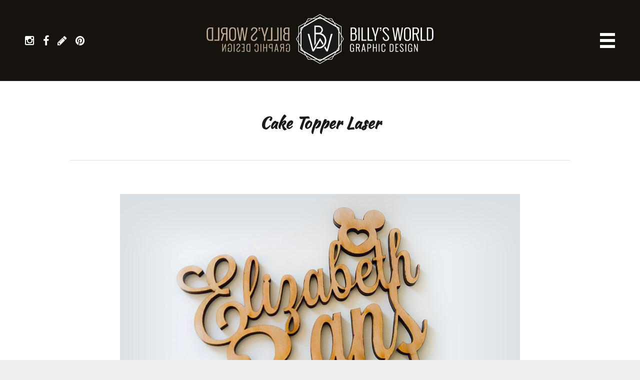

--- FILE ---
content_type: text/html; charset=UTF-8
request_url: http://www.billysworld.be/project/cake-topper-laser/
body_size: 4510
content:
<!DOCTYPE html>
<html lang="fr-FR">
<head>
	<meta charset="UTF-8">
	<meta name="viewport" content="width=device-width, initial-scale=1">
	<title>Cake Topper Laser | Billysworld</title>
	<link rel="profile" href="http://gmpg.org/xfn/11">
	<link rel="pingback" href="http://www.billysworld.be/xmlrpc.php">

	<link rel='dns-prefetch' href='//s0.wp.com' />
<link rel='dns-prefetch' href='//code.jquery.com' />
<link rel='dns-prefetch' href='//fonts.googleapis.com' />
<link rel='dns-prefetch' href='//s.w.org' />
<link rel="alternate" type="application/rss+xml" title="Billysworld &raquo; Flux" href="http://www.billysworld.be/feed/" />
<link rel="alternate" type="application/rss+xml" title="Billysworld &raquo; Flux des commentaires" href="http://www.billysworld.be/comments/feed/" />
		<script type="text/javascript">
			window._wpemojiSettings = {"baseUrl":"https:\/\/s.w.org\/images\/core\/emoji\/11.2.0\/72x72\/","ext":".png","svgUrl":"https:\/\/s.w.org\/images\/core\/emoji\/11.2.0\/svg\/","svgExt":".svg","source":{"concatemoji":"http:\/\/www.billysworld.be\/wp-includes\/js\/wp-emoji-release.min.js?ver=5.1.21"}};
			!function(e,a,t){var n,r,o,i=a.createElement("canvas"),p=i.getContext&&i.getContext("2d");function s(e,t){var a=String.fromCharCode;p.clearRect(0,0,i.width,i.height),p.fillText(a.apply(this,e),0,0);e=i.toDataURL();return p.clearRect(0,0,i.width,i.height),p.fillText(a.apply(this,t),0,0),e===i.toDataURL()}function c(e){var t=a.createElement("script");t.src=e,t.defer=t.type="text/javascript",a.getElementsByTagName("head")[0].appendChild(t)}for(o=Array("flag","emoji"),t.supports={everything:!0,everythingExceptFlag:!0},r=0;r<o.length;r++)t.supports[o[r]]=function(e){if(!p||!p.fillText)return!1;switch(p.textBaseline="top",p.font="600 32px Arial",e){case"flag":return s([55356,56826,55356,56819],[55356,56826,8203,55356,56819])?!1:!s([55356,57332,56128,56423,56128,56418,56128,56421,56128,56430,56128,56423,56128,56447],[55356,57332,8203,56128,56423,8203,56128,56418,8203,56128,56421,8203,56128,56430,8203,56128,56423,8203,56128,56447]);case"emoji":return!s([55358,56760,9792,65039],[55358,56760,8203,9792,65039])}return!1}(o[r]),t.supports.everything=t.supports.everything&&t.supports[o[r]],"flag"!==o[r]&&(t.supports.everythingExceptFlag=t.supports.everythingExceptFlag&&t.supports[o[r]]);t.supports.everythingExceptFlag=t.supports.everythingExceptFlag&&!t.supports.flag,t.DOMReady=!1,t.readyCallback=function(){t.DOMReady=!0},t.supports.everything||(n=function(){t.readyCallback()},a.addEventListener?(a.addEventListener("DOMContentLoaded",n,!1),e.addEventListener("load",n,!1)):(e.attachEvent("onload",n),a.attachEvent("onreadystatechange",function(){"complete"===a.readyState&&t.readyCallback()})),(n=t.source||{}).concatemoji?c(n.concatemoji):n.wpemoji&&n.twemoji&&(c(n.twemoji),c(n.wpemoji)))}(window,document,window._wpemojiSettings);
		</script>
		<style type="text/css">
img.wp-smiley,
img.emoji {
	display: inline !important;
	border: none !important;
	box-shadow: none !important;
	height: 1em !important;
	width: 1em !important;
	margin: 0 .07em !important;
	vertical-align: -0.1em !important;
	background: none !important;
	padding: 0 !important;
}
</style>
	<link rel='stylesheet' id='wp-block-library-css'  href='http://www.billysworld.be/wp-includes/css/dist/block-library/style.min.css?ver=5.1.21' type='text/css' media='all' />
<link rel='stylesheet' id='beckett-style-css'  href='http://www.billysworld.be/wp-content/themes/beckett/style.css?ver=5.1.21' type='text/css' media='all' />
<link rel='stylesheet' id='flexslider-css'  href='http://www.billysworld.be/wp-content/themes/beckett/css/flexslider.css?ver=5.1.21' type='text/css' media='all' />
<link rel='stylesheet' id='font-awesome-css'  href='http://www.billysworld.be/wp-content/themes/beckett/css/font-awesome.min.css?ver=4.0.3' type='text/css' media='all' />
<link rel='stylesheet' id='kaushan-font-css'  href='//fonts.googleapis.com/css?family=Kaushan+Script%3A400&#038;ver=5.1.21' type='text/css' media='all' />
<link rel='stylesheet' id='font-open-sans-css'  href='//fonts.googleapis.com/css?family=Open+Sans%3A300%2C400%2C700%2C300italic%2C400italic%2C700italic&#038;ver=5.1.21' type='text/css' media='all' />
<link rel='stylesheet' id='jetpack_css-css'  href='http://www.billysworld.be/wp-content/plugins/jetpack/css/jetpack.css?ver=3.7.5' type='text/css' media='all' />
<script type='text/javascript' src='http://www.billysworld.be/wp-includes/js/jquery/jquery.js?ver=1.12.4'></script>
<script type='text/javascript' src='http://www.billysworld.be/wp-includes/js/jquery/jquery-migrate.min.js?ver=1.4.1'></script>
<link rel='https://api.w.org/' href='http://www.billysworld.be/wp-json/' />
<link rel="EditURI" type="application/rsd+xml" title="RSD" href="http://www.billysworld.be/xmlrpc.php?rsd" />
<link rel="wlwmanifest" type="application/wlwmanifest+xml" href="http://www.billysworld.be/wp-includes/wlwmanifest.xml" /> 
<link rel='prev' title='Faire-part « Suzanne »' href='http://www.billysworld.be/project/faire-part-suzanne/' />
<link rel='next' title='55 Création intérieur' href='http://www.billysworld.be/project/55-creation-interieur/' />
<meta name="generator" content="WordPress 5.1.21" />
<link rel="canonical" href="http://www.billysworld.be/project/cake-topper-laser/" />
<link rel="alternate" type="application/json+oembed" href="http://www.billysworld.be/wp-json/oembed/1.0/embed?url=http%3A%2F%2Fwww.billysworld.be%2Fproject%2Fcake-topper-laser%2F" />
<link rel="alternate" type="text/xml+oembed" href="http://www.billysworld.be/wp-json/oembed/1.0/embed?url=http%3A%2F%2Fwww.billysworld.be%2Fproject%2Fcake-topper-laser%2F&#038;format=xml" />
<script type="text/javascript">
var _gaq = _gaq || [];
_gaq.push(['_setAccount', 'UA-24482495-1']);
_gaq.push(['_trackPageview']);
(function() {
var ga = document.createElement('script'); ga.type = 'text/javascript'; ga.async = true;
ga.src = ('https:' == document.location.protocol ? 'https://ssl' : 'http://www') + '.google-analytics.com/ga.js';
var s = document.getElementsByTagName('script')[0]; s.parentNode.insertBefore(ga, s);
})();
</script>
<style type='text/css'>img#wpstats{display:none}</style>					<link rel="shortcut icon" href="http://www.billysworld.be/wp-content/uploads/2015/09/logo-billy.png" />
				<meta name="generator" content="Beckett  1.0" />

		<!--[if IE 8]>
		<link rel="stylesheet" href="http://www.billysworld.be/wp-content/themes/beckett/css/ie8.css" type="text/css" media="screen" />
		<![endif]-->
		<!--[if IE]><script src="http://html5shiv.googlecode.com/svn/trunk/html5.js"></script><![endif]-->

		
		<style>

			
						.site-header.solid, .site-header, body.has-slideshow .site-header.solid { background: #16130f; }
			
						#main-nav ul a, .site-header #main-nav ul ul li a { color: #ceb271; }
			
						
						#menu-bg { background: #000000; }
			
						a, a:visited { color: #ceb271; }
			
						a:hover { color: #ce9000; }
			
			
		</style>

		
<!-- Jetpack Open Graph Tags -->
<meta property="og:type" content="article" />
<meta property="og:title" content="Cake Topper Laser" />
<meta property="og:url" content="http://www.billysworld.be/project/cake-topper-laser/" />
<meta property="og:description" content="Création d&rsquo;un cake topper (décoration de gâteau d&rsquo;anniversaire) personnalisé. Découpe au laser sur bois. Enregistrer" />
<meta property="article:published_time" content="2017-03-27T10:44:12+00:00" />
<meta property="article:modified_time" content="2017-03-27T10:46:17+00:00" />
<meta property="og:site_name" content="Billysworld" />
<meta property="og:image" content="http://www.billysworld.be/wp-content/uploads/2017/03/caketopper.jpg" />
<meta property="og:image:width" content="800" />
<meta property="og:image:height" content="530" />
<meta property="og:locale" content="fr_FR" />
<meta name="twitter:image" content="http://www.billysworld.be/wp-content/uploads/2017/03/caketopper.jpg?w=640" />
<meta name="twitter:card" content="summary_large_image" />

</head>

<body class="project-template-default single single-project postid-375 chrome has-slideshow">

	
<div id="container">
	<div class="site-header">	

							
				<div class="inside clearfix has-text">
					
										<div class="header-text">
						<a href="https://www.instagram.com/billyslittleworld/" target="_blank"><span class="fa fa-instagram"></span></a>
<a href="https://www.facebook.com/billysworlddesign" target="_blank"><span class="fa fa-facebook"></span></a>
<a href="http://billyslittleworld.blogspot.be/" target="_blank"><span class="fa fa-pencil"></span></a>
<a href="https://www.pinterest.com/billysworld/" target="_blank"><span class="fa fa-pinterest"></span></a>					</div>
										
															<div id="logo">

					
						<h3 class="logo"><a href="http://www.billysworld.be"><img src="http://www.billysworld.be/wp-content/uploads/2015/06/logo-billy.png" alt="Billysworld" /></a></h3>

										</div>					
					
					<div id="main-nav" class="">

						<nav id="main-menu" class="menu-menu-1-container"><ul id="menu-menu-1" class="menu"><li id="menu-item-51" class="menu-item menu-item-type-post_type menu-item-object-page menu-item-home menu-item-51"><a href="http://www.billysworld.be/">Accueil</a></li>
<li id="menu-item-46" class="menu-item menu-item-type-post_type menu-item-object-page menu-item-46"><a href="http://www.billysworld.be/a-propos/">A propos</a></li>
<li id="menu-item-127" class="menu-item menu-item-type-post_type menu-item-object-page menu-item-127"><a href="http://www.billysworld.be/graphisme-et-communication/">Graphisme et communication</a></li>
<li id="menu-item-126" class="menu-item menu-item-type-post_type menu-item-object-page menu-item-126"><a href="http://www.billysworld.be/faire-part/">Faire-part</a></li>
<li id="menu-item-150" class="menu-item menu-item-type-post_type menu-item-object-page menu-item-150"><a href="http://www.billysworld.be/lasercut/">Lasercut / Gravure laser</a></li>
<li id="menu-item-48" class="menu-item menu-item-type-post_type menu-item-object-page menu-item-48"><a href="http://www.billysworld.be/portfolio/">Portfolio</a></li>
<li id="menu-item-412" class="menu-item menu-item-type-post_type menu-item-object-page menu-item-412"><a href="http://www.billysworld.be/so-billy/">So Billy</a></li>
<li id="menu-item-272" class="menu-item menu-item-type-post_type menu-item-object-page menu-item-272"><a href="http://www.billysworld.be/contact/">Contact</a></li>
</ul></nav>
					</div>
					<div id="menu-bg"></div>
					<div class="menu-toggle the-menu-toggle" id="menu-toggle"><span></span></div>
				</div>			
			
	</div>
	<div class="middle clear">
		
	
	<div id="primary" class="">
		<header class="main entry-header">
			<div class="inside">			
			<h1 class="entry-title">Cake Topper Laser</h1>
				
			</div>
		</header><!-- .entry-header -->
		
		<main id="main" class="site-main" role="main">
			<div class="main-inside clear">
			<div class="content-area">

		
			
<article id="post-375" class="post-375 project type-project status-publish has-post-thumbnail hentry skill-graphisme skill-lasercut">
		
	
	<div class="entry-content">
		<p><img class="aligncenter size-full wp-image-376" src="http://www.billysworld.be/wp-content/uploads/2017/03/caketopper.jpg" alt="caketopper" width="800" height="530" srcset="http://www.billysworld.be/wp-content/uploads/2017/03/caketopper.jpg 800w, http://www.billysworld.be/wp-content/uploads/2017/03/caketopper-300x199.jpg 300w" sizes="(max-width: 800px) 100vw, 800px" /></p>
<p>Création d&rsquo;un cake topper (décoration de gâteau d&rsquo;anniversaire) personnalisé.</p>
<p>Découpe au laser sur bois.</p>
<p><span style="border-radius: 2px; text-indent: 20px; width: auto; padding: 0px 4px 0px 0px; text-align: center; font: bold 11px/20px 'Helvetica Neue',Helvetica,sans-serif; color: #ffffff; background: #bd081c  no-repeat scroll 3px 50% / 14px 14px; position: absolute; opacity: 1; z-index: 8675309; display: none; cursor: pointer; top: 36px; left: 310px;">Enregistrer</span></p>
			</div><!-- .entry-content -->	
	
</article><!-- #post-## -->

					<nav class="navigation post-navigation" role="navigation">
			<h1 class="screen-reader-text">Post navigation</h1>
			<div class="nav-links">				
				<div class="nav-next"><a href="http://www.billysworld.be/project/55-creation-interieur/" rel="next"><span class="meta-nav">&larr;</span></a></div> 
					<div class="nav-portfolio ">
						<a href="http://www.billysworld.be/portfolio/"></a>
					</div>
					<div class="nav-previous"><a href="http://www.billysworld.be/project/faire-part-suzanne/" rel="prev"><span class="meta-nav">&rarr;</span></a></div>			</div><!-- .nav-links -->
		</nav><!-- .navigation -->
		
			
				</div>
		</div>
		</main><!-- #main -->
	</div><!-- #primary -->

</div> <!-- end middle -->
	<div id="footer">
	<div class="inside clear">
				
		<div class="secondary">
			
									<div class="left"><p>&copy; 2026 <a href="http://www.billysworld.be">Billysworld</a> All Rights Reserved.</p></div>
					</div><!-- end footer secondary-->
		</div><!-- end footer inside-->
	</div>

		<div style="display:none">
	</div>
<script type='text/javascript' src='http://s0.wp.com/wp-content/js/devicepx-jetpack.js?ver=202604'></script>
<script type='text/javascript' src='//code.jquery.com/ui/1.10.4/jquery-ui.min.js?ver=1.10.4'></script>
<script type='text/javascript' src='http://www.billysworld.be/wp-content/themes/beckett/js/jquery.actual.js?ver=1.0.16'></script>
<script type='text/javascript' src='http://www.billysworld.be/wp-content/themes/beckett/js/jquery.flexslider-min.js?ver=2.2.2'></script>
<script type='text/javascript' src='http://www.billysworld.be/wp-content/themes/beckett/js/jquery.scrollTo.min.js?ver=1.4.6'></script>
<script type='text/javascript' src='http://www.billysworld.be/wp-content/themes/beckett/js/jquery.isotope.js?ver=1.3.110525'></script>
<script type='text/javascript' src='http://www.billysworld.be/wp-content/themes/beckett/js/jquery.fitvids.js?ver=1.0'></script>
<script type='text/javascript' src='http://www.billysworld.be/wp-content/themes/beckett/js/theme_trust.js?ver=1.0'></script>
<script type='text/javascript' src='http://www.billysworld.be/wp-includes/js/wp-embed.min.js?ver=5.1.21'></script>
<script type='text/javascript' src='http://stats.wp.com/e-202604.js' async defer></script>
<script type='text/javascript'>
	_stq = window._stq || [];
	_stq.push([ 'view', {v:'ext',j:'1:3.7.5',blog:'102092780',post:'375',tz:'1',srv:'www.billysworld.be'} ]);
	_stq.push([ 'clickTrackerInit', '102092780', '375' ]);
</script>
</div>

</body>
</html>

--- FILE ---
content_type: text/css
request_url: http://www.billysworld.be/wp-content/themes/beckett/style.css?ver=5.1.21
body_size: 12294
content:
/*
Theme Name: Beckett
Theme URI: http://themetrust.com/demos/beckett
Author: ThemeTrust.com
Author URI: http://themetrust.com
Description: Beckett is a remarkably elegant portfolio theme.
Version: 1.0.8
License: GNU General Public License v2 or later
License URI: http://www.gnu.org/licenses/gpl-2.0.html
Text Domain: beckett
Domain Path: /languages/
Tags:

This theme, like WordPress, is licensed under the GPL.
Use it to make something cool, have fun, and share what you've learned with others.

 Beckett is based on Underscores http://underscores.me/, (C) 2012-2014 Automattic, Inc.
*/

/*--------------------------------------------------------------
>>> TABLE OF CONTENTS:
----------------------------------------------------------------
1.0 - Reset
2.0 - Typography
	2.2	- Typography Proper
3.0 - Elements
4.0 - Forms
	4.1	- Comments
5.0 - Navigation
	5.1 - Links
	5.2 - Menus
	5.3 - Flexslider
6.0 - Accessibility
7.0 - Alignments
8.0 - Clearings
9.0 - Widgets
10.0 - Content
	10.1 - Posts and pages
	10.2 - Asides
	10.3 - Comments
11.0 - Infinite scroll
12.0 - Media
	12.1 - Captions
	12.2 - Galleries
13.0 - Responsive
--------------------------------------------------------------*/

/*--------------------------------------------------------------
1.0 - Reset
--------------------------------------------------------------*/
html, body, div, span, applet, object, iframe,
h1, h2, h3, h4, h5, h6, p, blockquote, pre,
a, abbr, acronym, address, big, cite, code,
del, dfn, em, font, ins, kbd, q, s, samp,
small, strike, strong, sub, sup, tt, var,
dl, dt, dd, ol, ul, li,
fieldset, form, label, legend,
table, caption, tbody, tfoot, thead, tr, th, td {
	border: 0;
	font-family: inherit;
	font-size: 100%;
	font-style: inherit;
	font-weight: inherit;
	margin: 0;
	outline: 0;
	padding: 0;
	vertical-align: baseline;
}

body {
	-webkit-font-smoothing: subpixel-antialiased;
}


html {
	font-size: 62.5%; /* Corrects text resizing oddly in IE6/7 when body font-size is set using em units http://clagnut.com/blog/348/#c790 */
	overflow-y: scroll; /* Keeps page centered in all browsers regardless of content height */
	overflow-x: hidden;
	-webkit-text-size-adjust: 100%; /* Prevents iOS text size adjust after orientation change, without disabling user zoom */
	-ms-text-size-adjust:     100%; /* www.456bereastreet.com/archive/201012/controlling_text_size_in_safari_for_ios_without_disabling_user_zoom/ */
}
*,
*:before,
*:after { /* apply a natural box layout model to all elements; see http://www.paulirish.com/2012/box-sizing-border-box-ftw/ */
	-webkit-box-sizing: border-box; /* Not needed for modern webkit but still used by Blackberry Browser 7.0; see http://caniuse.com/#search=box-sizing */
	-moz-box-sizing:    border-box; /* Still needed for Firefox 28; see http://caniuse.com/#search=box-sizing */
	box-sizing:         border-box;
}

body,
input,
select,
textarea {
	background: #fff;
	color: #191919;
	font-family: 'Open Sans', sans-serif;
	font-size: 18px;
	font-size: 1.8rem;
	line-height: 32px;
	line-height: 3.2rem;	
}

article,
aside,
details,
figcaption,
figure,
footer,
header,
main,
nav,
section {
	display: block;
}
ol, ul {
	list-style: none;
}
table { /* tables still need 'cellspacing="0"' in the markup */
	border-collapse: separate;
	border-spacing: 0;
}
caption, th, td {
	font-weight: normal;
	text-align: left;
}
blockquote:before, blockquote:after,
q:before, q:after {
	content: "";
}
blockquote, q {
	quotes: "" "";
}
a:focus {
	outline: 0;
}
a:hover,
a:active {
	outline: 0;
}
a img {
	border: 0;
}
/* Isotope ----------- */
.isotope,
.isotope .isotope-item {
  /* change duration value to whatever you like */
  -webkit-transition-duration: 0.8s;
     -moz-transition-duration: 0.8s;
      -ms-transition-duration: 0.8s;
       -o-transition-duration: 0.8s;
          transition-duration: 0.8s;
}
.isotope {
  -webkit-transition-property: height, width;
     -moz-transition-property: height, width;
      -ms-transition-property: height, width;
       -o-transition-property: height, width;
          transition-property: height, width;
}
.isotope .isotope-item {
  -webkit-transition-property: -webkit-transform, opacity;
     -moz-transition-property:    -moz-transform, opacity;
      -ms-transition-property:     -ms-transform, opacity;
       -o-transition-property:         top, left, opacity;
          transition-property:         transform, opacity;
}
/**** disabling Isotope CSS3 transitions ****/
.isotope.no-transition,
.isotope.no-transition .isotope-item,
.isotope .isotope-item.no-transition {
  -webkit-transition-duration: 0s;
     -moz-transition-duration: 0s;
      -ms-transition-duration: 0s;
       -o-transition-duration: 0s;
          transition-duration: 0s;
}
.isotope-item {
	z-index: 0;
}
.isotope-hidden.isotope-item {
	pointer-events: none;
	z-index: 1;
}
.clear {
	clear: both;
}

/*--------------------------------------------------------------
2.0 Typography
--------------------------------------------------------------*/

/*--------------------------------------------------------------
2.2 Typography Proper
--------------------------------------------------------------*/
html {
	font-size: 62.5%; /* To use an easier rem font size */	
}
body,
input,
select,
textarea {	
	color: #191919;
	font-family: 'Open Sans', sans-serif;
	font-size: 18px;
	font-size: 1.8rem;
	line-height: 32px;
	line-height: 3.2rem
}
h1, h2, h3, h4, h5, h6 {
	margin-top: 0;
	font-weight: 900 !important;
	margin-bottom: 1em;
	color: #191919;
	line-height: 1.5em;
	font-family: 'Kaushan Script', serif;
}
h1 {
	font-size: 48px;
	font-size: 4.8rem;
}
h2 {
	font-size: 42px;
	font-size: 4.2rem;
}
h2.entry-title, h2.entry-title a {
	margin-top: 0 !important;
	text-align: center;
	font-weight: 700;
	text-decoration: none;
	color: #191919;
}

h2.entry-title a:hover {
	color: #a1a1a1;
}

h3 {
	font-size: 28px;
	font-size: 2.8rem;
}
h4 {
	font-size: 24px;
	font-size: 2.4rem;
}
p {
	margin: 0;
	font-family: 'Open Sans', sans-serif;
	font-weight: normal;
	padding-bottom: 40px;
	line-height: 1.9em;
}
ul,ol {
	font-family: 'Open Sans', sans-serif;
	font-weight: 100;
}
ul {
	list-style: circle;
}

b, strong {
	font-weight: bold;
}
dfn, cite, em, i {
	font-style: italic;
}
blockquote {
	margin: 0 1.5em;
}
address {
	margin: 0 0 1.5em;
}
pre {
	background: #eee;
	font-family: "Courier 10 Pitch", Courier, monospace;
	font-size: 15px;
	font-size: 1.5rem;
	line-height: 1.6;
	margin-bottom: 1.6em;
	max-width: 100%;
	overflow: auto;
	padding: 1.6em;
}
code, kbd, tt, var {
	font: 13px Monaco, Consolas, "Andale Mono", "DejaVu Sans Mono", monospace;
}
abbr, acronym {
	border-bottom: 1px dotted #666;
	cursor: help;
}
mark, ins {
	background: #fff9c0;
	text-decoration: none;
}
sup,
sub {
	font-size: 75%;
	height: 0;
	line-height: 0;
	position: relative;
	vertical-align: baseline;
}
sup {
	bottom: 1ex;
}
sub {
	top: .5ex;
}
small {
	font-size: 14px;
	font-size: 1.4rem;
}
big {
	font-size: 125%;
}

/*--------------------------------------------------------------
3.0 Elements
--------------------------------------------------------------*/
body {
	background: #eeeeee;	
}

hr {
	background-color: #ccc;
	border: 0;
	height: 1px;
	margin-bottom: 1.5em;
}
.content-area ul {	
	display: block;	
	margin: 0 0 40px 20px;
	list-style: disc;	
}

.content-area ol {	
	display: block;	
	margin: 0 0 0 25px;	
}

ol {
	list-style: decimal;
}
ol.children {
	padding-left: 5%;
	border-left: 3px solid #ececec;
}
li > ul,
li > ol {
	margin-bottom: 0;
	margin-left: 1.5em;
}
dt {
	font-weight: bold;
}
dd {
	margin: 0 1.5em 1.5em;
}
img {
	height: auto; /* Make sure images are scaled correctly. */
	max-width: 100%; /* Adhere to container width. */
}
figure {
	margin: 0;
}
table {
	margin: 0 0 1.5em;
	width: 100%;
}
th {
	font-weight: bold;
}
blockquote {
	margin-left: 7%;
	border-left: 3px solid #919191;
	margin-bottom: 40px;
	
	font-style: italic;
}
blockquote p {
	padding-left: 20px;
	padding-bottom: 0 !important;
	font-family: 'Open Sans', sans-serif !important;
	font-size: 1.2em;
}
/*--------------------------------------------------------------
4.0 Forms
--------------------------------------------------------------*/

input,
select,
textarea {
	font-size: 100%; /* Corrects font size not being inherited in all browsers */
	margin: 0; /* Addresses margins set differently in IE6/7, F3/4, S5, Chrome */
	vertical-align: baseline; /* Improves appearance and consistency in all browsers */
	outline: 0 !important;
}

a.button,
button,
input[type="button"],
input[type="reset"],
input[type="submit"] {
	border: 1px solid #ccc;
	border-color: #ccc #ccc #bbb #ccc;
	border-radius: 3px;
	background: none;	
	color: #191919 !important;
	cursor: pointer; /* Improves usability and consistency of cursor style between image-type 'input' and others */
	-webkit-appearance: button; /* Corrects inability to style clickable 'input' types in iOS */
	font-size: 12px;
	font-size: 1.2rem;
	line-height: 1;
	padding: .6em 1em .4em;	
}
button:hover,
input[type="button"]:hover,
input[type="reset"]:hover,
input[type="submit"]:hover {
	border-color: #ccc #bbb #aaa #bbb;
	box-shadow: inset 0 1px 0 rgba(255, 255, 255, 0.8), inset 0 15px 17px rgba(255, 255, 255, 0.8), inset 0 -5px 12px rgba(0, 0, 0, 0.02);
}
button:focus,
input[type="button"]:focus,
input[type="reset"]:focus,
input[type="submit"]:focus,
button:active,
input[type="button"]:active,
input[type="reset"]:active,
input[type="submit"]:active {
	border-color: #aaa #bbb #bbb #bbb;
	box-shadow: inset 0 -1px 0 rgba(255, 255, 255, 0.5), inset 0 2px 5px rgba(0, 0, 0, 0.15);
}
input[type="checkbox"],
input[type="radio"] {
	padding: 0; /* Addresses excess padding in IE8/9 */
}
input[type="search"] {
	-webkit-appearance: textfield; /* Addresses appearance set to searchfield in S5, Chrome */
	-webkit-box-sizing: content-box; /* Addresses box sizing set to border-box in S5, Chrome (include -moz to future-proof) */
	-moz-box-sizing:    content-box;
	box-sizing:         content-box;
	outline: 0 !important;	
}
input[type="search"]::-webkit-search-decoration { /* Corrects inner padding displayed oddly in S5, Chrome on OSX */
	-webkit-appearance: none;
}
button::-moz-focus-inner,
input::-moz-focus-inner { /* Corrects inner padding and border displayed oddly in FF3/4 www.sitepen.com/blog/2008/05/14/the-devils-in-the-details-fixing-dojos-toolbar-buttons/ */
	border: 0;
	padding: 0;
}
input[type="text"],
input[type="email"],
input[type="url"],
input[type="password"],
input[type="search"],
textarea {
	color: #666;
	border: 1px solid #ccc;
	border-radius: 3px;
}
input[type="text"]:focus,
input[type="email"]:focus,
input[type="url"]:focus,
input[type="password"]:focus,
input[type="search"]:focus,
textarea:focus {
	color: #111;
}
textarea {
	overflow: auto; /* Removes default vertical scrollbar in IE6/7/8/9 */
	padding-left: 3px;
	vertical-align: top; /* Improves readability and alignment in all browsers */
	width: 98%;
}
input[type="email"], input[type="text"], input[type="url"], input[type="password"], textarea {
	background-color: #bdbdbd;
	padding: 15px;
	font-family: "Open Sans", sans-serif;
	color: #6a6a6a;
	border: 1px solid rgba(0,0,0,.05);
	background: #f7f7f7;
	font-size: .9em;
	-webkit-appearance: none;
}

/*--------------------------------------------------------------
4.1  Comments
--------------------------------------------------------------*/
.comments-wrap {
	padding: 0 0;
}

#comments {
	margin-top: 80px;
	padding: 0;
	max-width: 800px;	
	margin: 0 auto;
}
#comments ul, #comments p, #comments h4 {
	padding-left: 0;
	padding-right: 0;
}
#comments ul {
	padding-right: 0;
}
#comments article {
	margin: 20px 0;
}

#comments ul {
	list-style: none;
	padding-bottom: 0 !important;
	margin-bottom: 40px !important;
}
#comments ul.children {
	border-left: 1px solid #ececec;
}
#comments ol {
	list-style: none;
	padding: 0;
}
#comments h3{
}
#comments p {
	padding-left: 0;
	padding-right: 0;
	margin-left: 100px;
	font-size: 16px;
	font-size: 1.6rem;
}
#comments article {
	position: relative;
}
#comments .reply a {
	padding: 0;
	margin-left: 100px;
	font-size: 14px;
	font-size: 1.4rem;
}
.comment-meta {
	height: 70px;
}
#trackbacks {
}
.comment-meta .avatar {
	width: 70px !important;
	height: 70px;
	padding: 0 !important;
	position: absolute;
	left: -8px;
	top: 0;	
	-webkit-border-radius: 35px;
	   -moz-border-radius: 35px;
	   		border-radius: 35px;
}
b.fn {
	margin-left: 100px;
	font-weight: 200;
}

b.fn a {
	color: #000;
}

b.fn a:hover {
	color: #cccccc;
}

.comment .edit-link {
	display: none !important;
}
.comment.depth-2 {
	padding-left: 5%;
}
.comment.depth-3 {
	padding-left: 10%;
}
div.comment-metadata {
	text-align: left !important;
	padding-bottom: 20px;
	margin-left: 100px;
	color: #a5a5a5 !important;
}

div.comment-metadata a{
	color: #ccc;
}

/* Comment Form */
#respond label {
	display: block;
}
#respond .form-allowed-tags {
	display: none;
}
#respond {
	padding: 0;	
}
#respond h3 {
	padding: 0;
}
#respond p {
	margin: 0;
}
#respond p.comment-form-comment, #respond p.form-submit {
	padding-top: 40px;
}

/*--------------------------------------------------------------
5.0 Navigation
--------------------------------------------------------------*/
#container { opacity: 0; }

.site-header {
	background: transparent;
	position: fixed;
	top: 0;	
	position:fixed;
	top:0;
	left: 0;
	width: 100%;
	height: auto;
	z-index: 300;
	-webkit-transition:.3s;
	transition:.3s;		
}

.safari .site-header {	
	transition-delay: .3s;
}

.site-header.solid, .site-header, body.has-slideshow .site-header.solid {
	background-color: #c6ae88;
}

.home.has-slideshow .site-header {
	background-color: transparent;
}

.admin-bar .site-header {
	top: 32px;
}

.site-header .has-text {
	text-align: center;
}

.site-header .inside{	
	padding: 15px 0px;
	position: relative;
	margin: 0 50px;		
	-webkit-transition:.3s;
	transition:.3s;	
}

.home.has-slideshow .site-header .inside{	
	padding: 45px 0 35px;
	border-bottom: 1px solid rgba(255,255,255,.5);
}

.home .site-header.thinner .inside{	
	padding: 15px 0;
	border-bottom: 1px solid rgba(255,255,255,0);
}

.header-text {
	position: absolute;
	left: 0;
	top: 50%;
	margin-top: -15px;
	color: #fff;	
}

.header-text a {
	color: #fff;
}

.header-text a:visited {
	color: #fff;
}

.home.has-slideshow .header-text {	
	margin-top: -10px;	
}

.site-header.thinner .header-text {
	margin-top: -15px;
}

.site-header #logo {
	display: inline-block;
	float: left;	
}

.site-header .has-text #logo {
	display: inline-block;
	float: none;
	padding-top: 5px;	
}

logo img {
	max-height: 60px;
}

#logo h1, #logo h3 {
	margin: 0 !important;
	line-height: 1em !important;
	padding: 0 !important;
	font-size: 1.5em;
	font-weight: bold;
	color: #fff;		
}

#logo h1 a, #logo h3 a  {
	color: #fff;
}

.site-header a {
	color: #fff;
	text-decoration: none;
}

.site-header a:hover {
	color: rgba(255,255,255,.5)
}

.site-header .fa {
	margin-right: 12px;
	font-size: 1.2em;
}


/*--------------------------------------------------------------
5.1 Links
--------------------------------------------------------------*/
a{
	color: #5cbad5;
	text-decoration: none;	
	transition-property: all;
	-webkit-transition: 0.5s ease;
	   -moz-transition: 0.5s ease;
	     -o-transition: 0.5s ease;
		    transition: 0.5s ease;	
}
a:hover {
	color: #67d1ef;	
}
a:active, a:visited {
	color: #5cbad5;	
}

.button, a.button, a.button:active, a.button:visited, #footer a.button, #searchsubmit, input[type="submit"] {	
	display: inline-block;
	color: #494949;
	text-decoration: none;
	position: relative;
	cursor: pointer;
	padding: 15px 20px;
	border: 2px solid #494949;
	-webkit-border-radius: 4px;
	-moz-border-radius: 4px;
	border-radius: 4px;
	margin: 0 3px 0 0;
	line-height: normal !important;
	-webkit-appearance: none;
	font-size: .9em;
	font-weight: normal !important;	
	text-align: center;
	transition-property: all;
	-webkit-transition: 0.5s ease;
	   -moz-transition: 0.5s ease;
	     -o-transition: 0.5s ease;
		 	transition: 0.5s ease;
}
a.button:hover, a.post-edit-link:hover, #searchsubmit:hover, input[type="submit"]:hover {
	opacity: .5;
}
.button.white:hover, a.button.white:hover, #footer a.button.white:hover {
	color: #fff !important;
	border-color: #fff !important;
}

.button.white {
	background: transparent;
	border: 3px solid #bdbdbd;
	color: #bdbdbd;
	font-weight: 200;
}
/*--------------------------------------------------------------
5.2 Menus
--------------------------------------------------------------*/

#menu-bg {
	position: fixed;
  	background: #b3a080;
  	pointer-events: none;
  	transition: .3s;
	height: 300%;  	
  	transition: .4s;
	opacity: 0;
	width: 300%;  	
	left: 0; top:0;
	
}
#menu-bg.active {  	
  	
	opacity: .99;
}

/* Menu Toggle Icon */
#menu-toggle {
	position: absolute;
	right: 0;
	display:  inline-block;
	width: 30px;
	height: 30px;
	cursor: pointer;	
	z-index: 900;
	top: 50%;
	margin-top: -10px;
}

.site-header #menu-toggle {
	margin-top: -15px;
}

.home.has-slideshow .site-header #menu-toggle {
	margin-top: -10px;
}

.home .site-header.thinner #menu-toggle {
	margin-top: -15px;
}

#menu-toggle span {
	-webkit-transition-duration: 0s;
	-webkit-transition-delay: .2s;
	margin: 0 auto;
	position: relative;
	top: 12px;
}

#menu-toggle span:before, #menu-toggle span:after {
	position: absolute;
	content: '';
}
#menu-toggle span, #menu-toggle span:before, #menu-toggle span:after {
	width: 30px;
	height: 6px;
	background-color: #fff;
	display: block;
}
#menu-toggle span:before {
	margin-top: -12px;
}
#menu-toggle span:after {
	margin-top: 12px;
}

#menu-toggle.active span {
	background-color: rgba(255,255,255,0);
	-webkit-transition-delay: .2s;
}
#menu-toggle span:before {
	-webkit-transition-property: margin, -webkit-transform;
	-webkit-transition-duration: .2s;
	-webkit-transition-delay: .2s, 0;
}
#menu-toggle.active span:before {
	margin-top: 0;
	-webkit-transform: rotate(45deg);
	-webkit-transition-delay: 0, .2s;
}
#menu-toggle span:after {
	-webkit-transition-property: margin, -webkit-transform;
	-webkit-transition-duration: .2s;
	-webkit-transition-delay: .2s, 0;
}
#menu-toggle.active span:after {
	margin-top: 0;
	-webkit-transform: rotate(-45deg);
	-webkit-transition-delay: 0, .2s;
}

/* Menu */
#main-nav {
	display: table;
	width: 100%;
	height: 100%;	
	position: fixed;
	z-index: 900;
	left: 0; top: 0;
	pointer-events: none;	
}

#main-menu {
  	font-weight: bold;
  	font-size: 1.5em;
  	letter-spacing: 10px;
  	color: white;
  	width: 100%;
	height: 100%;
  	text-align: center;    	
  	pointer-events: none;
	z-index: 800;	
	display: table-cell;
	vertical-align: middle;	
	pointer-events: none;
}

#main-nav #main-menu ul{
	margin-top: -20px;
	opacity: 0;
	transition: .4s;
}

#main-nav.active {	
	display: table;
	pointer-events: auto;
}

#main-nav.active #main-menu {
	margin-top: 0;	
	opacity: 1;
	z-index: 900;
	pointer-events: auto;	
}

#main-nav.active #main-menu ul{
	margin-top: 0;	
	opacity: 1;
	z-index: 900;
	pointer-events: auto;
	-webkit-transition-delay: .3s;
	transition-delay: .3s;
}

#main-menu li {
	list-style: none;
	margin-bottom: 65px;	
}

#main-menu li a {
	font-family: 'Open Sans', Helvetica, Arial, sans-serif;
	text-transform: uppercase;
  	color: rgba(255,255,255,.75);
	padding-bottom: 10px;
	border-bottom: 3px solid transparent;
	font-weight: normal;
}

#main-menu li a:hover {	
  	color: rgba(255,255,255,1);
	border-bottom: 3px solid #fff;
}


.rotate {
	-webkit-transform: rotate(90deg);
	   -moz-transform: rotate(90deg);
	   		transform: rotate(90deg);
}

.site-main .comment-navigation,
.site-main .paging-navigation,
.site-main .post-navigation {
	margin: 0 auto 1.5em;
	overflow: hidden;	
}

.site-main .post-navigation {
	padding: 0 0;
	width: 100%;	
}

.site-main .post-navigation .nav-links{
	border-top: 1px solid #ededed;
	margin: 10px auto 50px;
	padding: 30px 0;
	position: relative;
	
}

.site-main .post-navigation .nav-links a {
	font-size: 1.2em;
	color: #000;
}

.site-main .post-navigation .nav-links a:hover {
	font-size: 1.2em;
	opacity: .5;
}

.comment-navigation .nav-previous,
.paging-navigation .nav-previous,
.post-navigation .nav-previous {
	float: right;
	text-align: right;
	width: 50%;	
}
.comment-navigation .nav-next,
.paging-navigation .nav-next,
.post-navigation .nav-next {
	float: left;
	text-align: left;
	width: 50%;	
}

.post-navigation .nav-portfolio {
	position: absolute;	
	text-align: center;	
	margin: 0 auto;
	display: inline-block;
	left: 0; right: 0;
	width: 40px;
	display: none;	
}

.single-project .site-main .post-navigation .nav-links {
	max-width: 200px;
	border-top: none;
}

.single-project .post-navigation .nav-portfolio {
	display: inline-block;
}

.post-navigation .nav-portfolio a {
	font-size: 15px;
	line-height: 32px;
	text-align: center;	
}

.post-navigation .nav-portfolio a::before {
	content: "\f00a";
	font-family: FontAwesome;		
}

.menu-main-menu-container {
	padding-bottom: 40px;
}

.pagination .inside {
	max-width: 1000px;	
	border-top: 1px solid #ededed;
	padding: 30px 0;
	text-align: center;
	margin: 0 auto;
}

.pagination a, .pagination span {
	display: inline-block;
	margin: 0 7px;
	border: 2px solid #cccccc;	
	border-radius: 3px;
	background: none;	
	color: #cccccc !important;
	padding: 0px 10px;
}

.pagination .current, .pagination a:hover {
	border-color: #000;	
	color: #191919 !important;	
}

.edit-link {
	margin-bottom: 50px !important;
	display: block !important;
}

/*--------------------------------------------------------------
5.3 Flexslider
--------------------------------------------------------------*/

.flex-control-nav { bottom: 10px !important; }
.flex-control-nav li {width: 25px !important; height: 25px !important; margin: 0 3px 0 3px !important; display: inline-block !important; z-index: 100;}
.flexslider ul{	list-style: none !important;margin-left: 0 !important;}
body .flexslider .flex-direction-nav { margin-bottom: 30px !important; }
.flexslider { box-shadow: none !important; }

.flexslider {  min-height: 100px; border: 0 !important; margin: 0 0 0 0!important; padding: 0 0 1px 0 !important; background: transparent !important; border: none; position: relative; -webkit-border-radius: 0 !important; -moz-border-radius: 0 !important; -o-border-radius: 0!important; border-radius: 0!important; box-shadow: none !important; -webkit-box-shadow: none!important; -moz-box-shadow: none!important; -o-box-shadow: none!important; zoom: 1;}
.flexslider .slides li{	margin-bottom: 0 !important; }
.flexslider .slides li p{ margin: 0 !important; }
.flexslider .slides > li {position: relative;}
/* Suggested container for "Slide" animation setups. Can replace this with your own, if you wish */
.flex-container {zoom: 1; position: relative;}
.flexslider .slides img { height: auto; max-width: 100%; width: auto !important; margin: 0 auto;}
.flex-direction-nav, .flex-control-nav, .flex-caption { margin-bottom:0 !important;}
.flexslider .slides > li:first-child {display: block; -webkit-backface-visibility: visible;}

/* Direction Nav */

.flex-direction-nav {
	position: absolute;
	width: 100%;
	margin: 0 0 15px !important;
	right: 0;
	bottom: 50%;
	display: block;
}

.flex-direction-nav li a { z-index: 100; width: 31px!important; height: 35px; display: block; background: none !important;  cursor: pointer; text-indent: 0 !important; border-radius: 5px; margin-top: 0;}
.flexslider.normal .flex-direction-nav li a { background-color: rgba(0,0,0,.1) !important; padding: 3px 7px; height: 40px;}
#slideshow .flexslider .flex-direction-nav li a.flex-prev { padding: 0 3px 3px 5px; }
#slideshow .flexslider .flex-direction-nav li a.flex-next { padding: 0 20px 3px 9px; }
.flexslider.normal .flex-direction-nav li a.flex-next { padding: 3px 20px 3px 9px; }
.flex-direction-nav li a.flex-next:hover, .flex-prev:hover {opacity: 0.8;}
.flex-direction-nav li a.flex-prev::before {
	content: "\f104";
	font-family: FontAwesome;
	margin-top: -3px;		
}
.flex-direction-nav li a.flex-next::before {
	content: "\f105";
	font-family: FontAwesome;	
}

.flexslider:hover .flex-prev { opacity: .7; left: 30px !important; }
.flexslider:hover .flex-next { opacity: .7; right: 30px !important; }

.tt_sc .flex-direction-nav li a { text-indent: 0 !important; border-radius: 5px !important; }
.tt_sc .flexslider .flex-prev { padding-top: -10px; }
.tt_sc .flex-control-nav li { width: 15px !important; height: 15px !important; }
.tt_sc .flex-control-nav li a:hover {border: 2px solid rgba(0,0,0,0.2) !important;}

/*--------------------------------------------------------------
6.0 Accessibility
--------------------------------------------------------------*/
/* Text meant only for screen readers */
.screen-reader-text {
	clip: rect(1px, 1px, 1px, 1px);
	position: absolute !important;
	height: 1px;
	width: 1px;
	overflow: hidden;
}

.screen-reader-text:hover,
.screen-reader-text:active,
.screen-reader-text:focus {
	background-color: #f1f1f1;
	border-radius: 3px;
	box-shadow: 0 0 2px 2px rgba(0, 0, 0, 0.6);
	clip: auto !important;
	color: #21759b;
	display: block;
	font-size: 14px;
	font-weight: bold;
	height: auto;
	left: 5px;
	line-height: normal;
	padding: 15px 23px 14px;
	text-decoration: none;
	top: 5px;
	width: auto;
	z-index: 100000; /* Above WP toolbar */
}

/*--------------------------------------------------------------
7.0 Alignments
--------------------------------------------------------------*/
.alignleft {
	display: inline;
	float: left;
	margin-right: 1.5em;
}
.alignright {
	display: inline;
	float: right;
	margin-left: 1.5em;
}
.aligncenter {
	clear: both;
	display: block;
	margin: 0 auto;
}
.one-third {
	
}
/*--------------------------------------------------------------
8.0 Clearings
--------------------------------------------------------------*/
.clear:before,
.clear:after,
.entry-content:before,
.entry-content:after,
.comment-content:before,
.comment-content:after,
.site-header .inside:before,
.site-header .inside:after,
.site-content:before,
.site-content:after,
.site-footer:before,
.site-footer:after {
	content: '';
	display: table;
}

.clear:after,
.entry-content:after,
.comment-content:after,
.site-header .inside:after,
.site-content:after,
.site-footer:after {
	clear: both;
}

/*--------------------------------------------------------------
9.0 Widgets
--------------------------------------------------------------*/

#secondary {	
	width: 26%;
	float: right;
	margin: 0 0 0 0;
	padding: 0 0 0 0;
}

#secondary .widget-box{		
	padding: 0 0 0 0;
}

#secondary .widget-box .inside{	
	padding: 0 !important;
}


.widgets a {
	color: rgba(255,255,255,0.7);
}
.widgets a:hover {
	color: rgba(255,255,255,1);
}
.widget-title {
	display: block;
	font-size: 1em;
	margin-bottom: 20px;
	display: block;
	color: #fff;
}

.widget-title a {	
	color: #000 !important;
}

.widget-title a:hover {	
	color: rgba(0,0,0,.5) !important;
}

#footer .widget-box {	
	text-align: left;
	float: left;
	display: block;
	max-width: 433px;
	margin-bottom: 20px;	
}

.widget-box .inside {
	padding: 0 20px;
}

.widget-box.third {
	margin-right: 0 !important;
}

.widget-box p {
	font-size: .8em;	
}

.widgets form {
	padding: 0 20% 0 0;
}
.widgets input[type="search"] {
	margin: 0 0px 0 0;
	padding: 10px .7em 10px .7em !important;
	line-height: normal!important;
	width: 92%;
	color: #fff;
	font-size: .8em;
	background: rgba(255,255,255,.2);
	border: none;	
}

/* Make sure select elements fit in widgets */
.widget select {
	max-width: 100%;
}

/* Search widget */
.widget_search .search-submit {
	display: none;
}

.widget-box a {
	line-height: 1.5em;
}

.widget-box {
	margin-bottom: 50px !important;
}

.widget-box .widget-title {
	font-size: 1em;
	font-weight: bold;
	display: block !important;
	margin-bottom: 20px;
	clear: both;
	color: #000;
}

.widget-box .meta {
	font-style: italic;
}

.widget-box ul {
	margin: 0 0 0 0;
	padding: 0px 0 0 0;
	line-height: 1em;
	background: none;
	position: relative;
	list-style: none;
}

.widget-box ul li {
	padding: 0px 0 0px 0;
	margin: 0 0 15px 0;
	line-height: 1.2em !important;
	background: none;
	font-size: .9em !important;
}

.widget-box ul li a{
	color: #000;
}

.widget-box ul li a:hover{
	color: #959595;
}

.widget-box ul li p {
	line-height: 1.3em;
	margin: 0;
}

.widget_nav_menu ul,
.widget_pages ul,
.widget_categories ul{
	background: none;
	margin: 0;
	padding: 0;
	border: none;
}

.widget_nav_menu li,
.widget_pages li,
.widget_categories li{
	padding: 0 0 0 0;
	margin: 10px 0 0 0;
	border: none;
}

/*Search------------------*/

.widget_search {
	display: block;
	padding: 0 !important;
}

.widget_search h3 {
	display: none;
}

.widget_search:after {
    content: " ";
    display: block;
    clear: both;
    visibility: hidden;
    line-height: 0;
    height: 0;
}

html[xmlns] .widget_search {
    display: block;
}

* html .widget_search {
    height: 1%;
}

body .widget_search .search-field {
	margin: 0 0px 0 0;
	padding: 10px .7em 10px .7em !important;
	line-height: normal!important;
	width: 100% !important;
	max-width: none !important;
	border: 1px solid #ccc;	
	border-radius: 3px;
	background: none;	
	color: #191919 !important;
	font-size: .8em;
	background: #fff !important;	
}


#searchsubmit{
	
}

/*Testimonails------------------*/

.beckett-testimonials img {
	width: 76px;
	border-radius: 38px;
	height: auto;
	float: left;
	margin: 0 20px 0 0;
}

.beckett-testimonials p {
	font-size: .8em;
	line-height: 1.6em !important;
}

.beckett-testimonials span.title {
	font-size: .9em;
	font-weight: bold;
	float: right;
}

.single .widget-box.beckett-testimonials .pd-rating, .single .widget-box.beckett-testimonials br, .single .widget-box.beckett-testimonials #jp-post-flair {
    display: none !important;
}


/*Recent Posts Widget------------------*/

#secondary .ttrust_recent_posts .meta,
#footer .ttrust_recent_posts .meta {
	margin: 0 0 25px 0 !important;
	display: block;
	padding: 3px 0 0 0;	
}

#secondary .ttrust_recent_posts .meta {
	color: rgba(0,0,0,.3);
}

#footer .ttrust_recent_posts .meta {
	color: rgba(225,225,225,.3);
}

#secondary .ttrust_recent_posts p.title,
#footer .ttrust_recent_posts p.title {
	font-size: .9em;
	margin-bottom: 2px;	
	padding: 0;
}

#sidebar .ttrust_recent_posts p.title a,
#footer .ttrust_recent_posts p.title a {
	color: rgba(225,225,225,.7);
	line-height: 1.1em;
}

#sidebar .ttrust_recent_posts p.title a:hover,
#footer .ttrust_recent_posts p.title a:hover {
	color: rgba(225,225,225,1);
}

.ttrust_recent_posts .firstPost p{
	margin-bottom: 10px;
}

.secondaryPost {
	padding: 10px 0 0px 0;
}

.ttrust_recent_posts .thumb{
	float: left;
	margin: 0 12px 0 0;
	padding: 3px;
	background: #f0f0f0;
	border: 1px solid #e1e1e1;
}

.ttrust_recent_posts li {
	margin-bottom: 10px !important;
	border: none;
	display: block;
}


/*Calendar Widget--------------------*/
table#wp-calendar {
	width: 216px;
}

table#wp-calendar td, table#wp-calendar th{
	text-align: left;
}

table#wp-calendar td {
	color: #b0b0ad;
	padding-top: 10px;
}

table#wp-calendar td a{
	font-weight: bold;
}

#wp-calendar caption {
	margin-bottom: 10px;
	padding-bottom: 10px;
	border-bottom: 1px solid #dbdad8;
	font-size: 14px;
	font-weight: bold;
}

/*Tag Widget--------------------*/

.widget_tag_cloud a{
	font-size: 11px !important;
	padding: 5px 10px 5px 10px;
	display: block;
	float: left;
	margin: 0 5px 5px 0;
}

#footer .widget_tag_cloud a,
#secondary .widget_tag_cloud a{
	-webkit-border-radius: 2px;
	-moz-border-radius: 2px;
	border-radius: 2px;
	background: #000;
	font-size: .8em !important;
}

#footer .widget_tag_cloud a{	
	background: rgba(255,255,255,.08);
	color: rgba(255,255,255,.7);
}

#secondary .widget_tag_cloud a{	
	background: rgba(0,0,0,.08);
	color: #000;
}

.widget_tag_cloud a:hover{	
	opacity: .5;
}

.widget_tag_cloud:after {
    content: " ";
    display: block;
    clear: both;
    visibility: hidden;
    line-height: 0;
    height: 0;
}

.widget_tag_cloud {
    display: inline-block;
}

html[xmlns] .widget_tag_cloud {
    display: block;
}

* html .widget_tag_cloud {
    height: 1%;
}

/*Twitter Widget--------------------*/
.simple_tweet_widget li {
   line-height: 1.5em !important;
   font-size: .95em !important;
}

.simple_tweet_widget li span{
   color: #4f4f4f;
   font-size: .85em !important;
}

/*Flickr Widget--------------------*/
#flickr-box .flickr-image {
	float: left;
	margin: 0 12px 12px 0;
	padding: 3px;
}

#sidebar #flickr-box .flickr-image {

}

#flickr-box .flickr-image img {
	width: 70px;
	height: 70px;
	float: left;
	border-radius: 5px;
	max-width: 70px;
}

/*Social----------------------------*/
#footer .fa, .widget-box .fa {
	font-size: 1.5em;
	font-weight: normal !important;
	margin-right: 12px;
	margin-bottom: 12px;
}


/*--------------------------------------------------------------
10.0 Content
--------------------------------------------------------------*/

header {
	text-align: center;
	position: relative;
}

header h1 {
	font-size: 1.8em;
	margin-bottom: 20px;
}

#primary {
	background: #fff;
	padding-bottom: 40px;
	margin-bottom: 0 !important;		
}

#primary.portfolio {	
	padding-bottom: 0;		
}

.site-main {
	padding: 0 30px !important;
	position: relative;	
}

.main-inside {
	max-width: 1000px;	
	margin: 0 auto !important;
}

.portfolio .site-main {
	padding: 0 !important;	
}
.portfolio .main-inside {
	max-width: none;
}

#primary .middle{
	background: #fff;			
}

.entry-content, .entry-footer, .entry-summary {
	
}

body .content-area {
	width: 70%;
	float: left;	
	padding: 0 !important;
}

.content-area.full {
	width: 100%;
	float: none;
}

.content .entry-content {
	margin: 0 !important;	
}

/* Entry Header */

header.main {	
	margin-bottom: 60px !important;
	width: 100%;	
	position: relative;
	text-align: center;		
}

header.main .inside {	
	border-bottom: 1px solid #e1e1e1;
	max-width: 1000px;
	margin: 0 auto;
	padding: 60px 0 30px !important;
}

.single-post #main header.main {	
	padding-bottom: 60px !important;
}

.single-project #main header.main {	
	padding-bottom: 90px !important;
}

.single-project header.main {
	margin-bottom: 40px !important;
}

.content-area .meta a {
	color: #000;
}

.content-area .meta a:hover {
	color: rgba(0,0,0,.5);
}

header.main .meta, header.main .meta p {	
	font-family: 'Open Sans', sans-serif;
	position: relative;
	z-index: 100 !important;
	margin: 0 70px;	
	display: block;	
}

/*--------------------------------------------------------------
10.1 Posts and pages
--------------------------------------------------------------*/

/* Home */

/* Home Slideshow------------------*/

.home #slideshow .flexslider {
	margin: 0 !important;
	border: 10px solid #fff !important;
}

.slideshow  {padding:0 !important;}

.home .slideshow {
	margin: 0 !important;	
	overflow: hidden;
	background: #000;
}

.home #slideshow .slide{	
	max-height: 800px !important;	
}

.home.blog .slideshow {
	margin-bottom: 30px;
}

.home section {
	background: #fff;
}

.home #slideshow .slide {
	position: static;
	text-align: center;	
	background-repeat: no-repeat;
	background-position: center center;
	background-size: cover; 
}

.home #slideshow .slide .content {
	position: absolute;
	top: 50%;
	color: #fff;
	width: 100%;
	padding: 0 100px;
	
}

.home #slideshow .slide h1,
.home #slideshow .slide h2,
.home #slideshow .slide h3,
.home #slideshow .slide h4{
	margin-bottom: 10px;
	color: #fff;
}

.home #slideshow .slide h1 { font-size: 3em; }
.home #slideshow .slide h2 { font-size: 3em; }
.home #slideshow .slide h3 { font-size: 3em; }
.home #slideshow .slide h4 { font-size: 3em; }


.home #slideshow .slide p {
	color: #fff;
	font-size: 1.3em;
	font-family: 'Open Sans', sans-serif;	
}

.home #slideshow .slide a.button {
	background: none;
	font-weight: normal;
	font-size: 1em;
	border: 1px solid #fff;
	color: #fff !important;
	font-family: 'Open Sans', sans-serif;
}

.flex-direction-nav li a { color: #fff;  }
#slideshow .flex-control-nav { display: none !important; }

#button-wrapper {
	position: absolute;
	left: 0;	
	width: 100%;
	z-index: 9999;
}
#down-button {
	color: #fff;
	margin: 0 auto;
	left: 0;
	right: 0;
	font-size: 30px;
	line-height: 50px;
	position: absolute;
	bottom: 75px;
	z-index: 99;
	text-align: center !important;
	cursor: pointer;
	-o-transition:.5s;
	-ms-transition:.5s;
	-moz-transition:.5s;
	-webkit-transition:.5s;
	transition:.5s;
	opacity: .7;
	display: inline-block;
	width: 50px;	
}

#down-button::before {
	content: "\f175";
	font-family: FontAwesome;
}

#down-button:hover {
	opacity: 1;
}

#main-content {	
	padding: 0 30px;	
}

.home section {
	padding: 0 30px 40px;
}

/* Home Section Headers */

.home section header{
	text-align: center;
	margin-bottom: 80px;
	background: #f7f7f7;
	padding: 60px 0 70px;	
}

.home section header h2 {
	text-align: center;	
	padding: 0 30px;
	margin: 0 auto 30px;
	width: 100% !important;	
	font-size: 3em;	
}

.home section header p {
	text-align: center;	
	max-width: 700px;
	padding: 0 30px;
	margin: 20px auto 40px;	
}

.home section header.has-background {
	padding: 200px 0 245px;
	background-repeat: no-repeat;
	background-position: center center;
	z-index: 1;
	-webkit-background-size: cover;
	   -moz-background-size: cover;
	     -o-background-size: cover;
		 	background-size: cover;
}

.home section header.has-background h2 {
	font-size: 3em;
	color: #fff;
}

.home section header.has-background p {
	color: #fff;
	margin: 20px auto 0;
}

.header-triangle {  	
  	padding: 15px;
  	width: 100%;
  	margin: 0 auto;
  	position: absolute;
	left: 0;
	bottom: 0;	
}

.header-triangle:before {
 	position: absolute;
  	content: " ";
  	display: block;
  	left: 0;
  	top: 0;  
  	border-right: 50px solid transparent;
  	border-bottom: 30px solid white;
	width: 50% !important;
	height: 0;
}

.header-triangle:after {
  	position: absolute;
  	content: " ";
  	display: block;
  	right: 0;
  	top: 0;  
  	border-left: 50px solid transparent;
  	border-bottom: 30px solid white;
	width: 50% !important;
	height: 0;
}


/* Projects */

#projects-home {
	position: relative;
	margin: 0 auto;	
	display: block;
	width: 100%;
	z-index: 0;
	background: #fff;
	padding: 0;	
}

#projects-home header {
	margin-bottom: 0;
	background: #fff;
	padding: 40px 0 50px;	
}

#projects-home header h2{	
	text-align: left !important;
	margin: 0 50px 0 20px;
	width: 70% !important;
	font-size: 1.5em;	
}

#projects-home header p {	
	text-align: left !important;
	margin: 10px 50px 0 20px;
	width: 70% !important;
}

#projects {
	position: relative;
	margin: 0 auto;	
}

#projects .thumbs {
	height: 100%;
	z-index: 1;	
}

a.view-all {	
	display: block;
	position: absolute;
	right: 40px;
	top: 50%;
	color: #000 !important;	
	line-height: .6em;
	margin-top: -7px;
	font-size: 1.5em;
}

a.view-all:hover {
	opacity: .5;
}

.view-all::before {
	content: "\f178";
	font-family: FontAwesome;		
}

/* Home Widgets */

section#widgets-home {	
	padding-top: 80px;
	padding-bottom: 0 !important;
	margin-bottom: 0 !important;
}

#widgets-home .widgets{
	margin: 0 auto !important;	
	max-width: 1200px;	
	padding-bottom: 0 !important;	
}


/* From the Blog (Home) */

.home section#blog {
	padding-top: 0 !important;
}

#blog .posts {
	padding: 0 30px;
}

#blog .thumbs {
	margin: 0 auto;
	max-width: 1200px;
}

#blog {
	position: relative;
	padding-left: 0;padding-right: 0;
}

.post.small .inside {
	margin: 0 20px;
}

.post.small img {
	margin-bottom: 20px;
}

.post.small .meta {
	font-size: .7em !important;	
}

.post.small h2 {
	font-size: 1.4em;
	margin-bottom: 15px !important;
	text-align: left;
}

.small p {
	font-size: .8em;	
}

/* Testimonials Section */

#testimonials {
	background: #fff;
	padding: 0;
}

#testimonials.has-background{
	background: #fff;
}

#testimonials.has-background .header-triangle {
	display: inline-block;
}

.testimonials {
	padding: 0px 0 100px;
	margin: 0 auto;		
}

#testimonials p span {
	background: none;
}

#testimonials .flexslider{
	background: transparent;
	padding: 0 60px !important;
}

#testimonials .flexslider .slides{
	background: transparent;
	max-width: 1000px;
	margin: 0 auto !important;	
}

.slides .testimonial {
	width: auto;
}

#testimonials .flex-direction-nav a {opacity: .3 !important; text-align: left;color: #000; text-indent: 0; background: none; padding: 0; height: 35px}
#testimonials .flex-control-nav {display: none; }
#testimonials .flexslider .flex-next:hover, #testimonials .flexslider .flex-prev:hover {opacity: 0.8 !important;}

#testimonials .flex-prev::before {
	content: "\f104";
	font-family: FontAwesome;		
}

#testimonials .flex-next::before {
	content: "\f105";
	font-family: FontAwesome;		
}

#testimonials .flexslider .flex-prev { opacity: .4; left: 30px !important; }
#testimonials .flexslider .flex-next { opacity: .4; right: 30px !important; }

.testimonial .left{
	float: left;
}

.testimonial .left img{
	border-radius: 95px;
	max-width: 120px;
	max-height: 120px;
}

.testimonial .right{
	float: right;
	width: 85%;	
	margin-right: 0px;	
}

.testimonial .right p{
	font-size: 1.5em !important;
	line-height: 1.7em;
}

.testimonial .right .title{
	padding-top: 15px;
	display: block;
	font-size: 1.1em;
	font-weight: bold;
}


/* Featured Content */

#featured-items {
	padding: 0;	
}

.featured-items {	
	padding: 0 30px;
}

.featured-items .thumbs {
	margin: 0 auto;
	max-width: 1200px;	
	padding: 0;
}

#featured-items .small {
	text-align: center;	
}

#featured-items .small .inside {
	margin: 0 20px;
}

#featured-items .small h3 {
	font-size: 1em;
}

#featured-items img{
	border-radius: 50%;
	max-width: 150px;
	max-height: 150px;
	margin-bottom: 20px;
}

/* Static Content */

.page-template-page-home-php #main-content {
	width: 100%;
	border-top: 1px solid #eee;
}

.page-template-page-home-php #main-content #home-content{
	max-width: 1000px;
	margin: 0 auto;
	padding: 70px 50px 50px;
}

/* Blog */

.home.blog #primary {
	padding-top: 80px !important;
}

.blog-content {
	width: 100%;
	margin: 0 auto 0 auto;	
	display: block;
}
.archive {
	
}
.blog-content ul, ol {
	padding-bottom: 40px;
}

.entry-header {
	margin-bottom: 30px;
	text-align: left;	
}

.post .entry-title {
	margin-bottom: 0;
	text-align: left;
}

.hentry {
	margin: 0 0 1.5em;
}

article .entry-header h2{
	text-align: left;
}

.date-author .posted-on, .date-author .byline, .date-author .comments-link {
	margin: 0 20px 20px;
	display: inline-block !important;	
}

.updated {
	display: none;
}
.single .byline,
.group-blog .byline {
	display: inline;
}
.page-content,
.entry-content,
.entry-summary {
	margin: 1.5em 0 0;
}
.page-links {
	clear: both;
	margin: 0 0 1.5em;
}

.blog-content img.full-width {
	padding: 0;
}

.meta {
	font-size: .8em !important;
	margin-bottom: 30px;
}

.post header.main .meta a {
	color: #fff;
}

.post header.main .meta a:hover {
	color: rgba(255,255,255,.5)
}

.blog-content .full-width-container {
	width: 100%;
	height: auto;
	overflow: hidden;
	margin-bottom: 40px;
}
p.attribution {	
	font-size: 0.6em;
}
p.caption {
	font-style: italic;
	font-size: 0.8em;
	margin-bottom: 40px;
}
.blog-content h1 a, .blog-content h2 a, .blog-content h3 a, .blog-content h4 a, .blog-content h5 a {
	color: #191919;
	text-decoration: none;
}
.blog-content h1 a:hover, .blog-content h2 a:hover, .blog-content h3 a:hover, .blog-content h4 a:hover, .blog-content h5 a:hover {
	color: #919191;
	text-decoration: none;
}

#main {	
	margin: 0px;
	padding: 0 0 0 0;
}

#main .posts {
	color: #191919;
	padding: 0;
	margin-left: 0px;
}
p.meta, .comment-metadata {
	font-size: 14px;
	line-height: 21px;
	text-align: left;
	color: #919191;	
}
p.read-more {
	text-align: left !important;
	margin: -15px 0 0;
	font-family: 'Open Sans', sans-serif;	
}

.pull {
	display: block;
	padding: 20px 0 20px 0;
	margin: 20px;
	width: 30%;
	font-size: 18px;
	font-size: 1.8rem;
	line-height: 1.5em;
	color: #191919;
	border-top: 3px solid #919191;
	border-bottom: 3px solid #919191;
}

.pullright {
	float: right;
	margin-right: -5%;
	clear: left;
}
.pullleft {
	float: left;
	margin-left: -5%;
	clear: right;
}
.entry-footer {
	text-align: center;
}
.little-border {
	width: 50%;
	margin: 0 auto 80px auto;
	border-bottom: thin solid #e9e9e9;
}


/* Portfolio */

.portfolio .site-main {
	max-width: none !important;	
	margin: 0;
}

.portfolio .content-area {
	width: 100%;
	margin: 0;
}

.portfolio .main-inside {
	padding: 0;
}

#portfolio-content {
	max-width: 800px;
	margin: 0 auto;
}

.home #portfolio-content {
	max-width: none;	
}

.filter-wrap {
	text-align: center;
}
#filter-nav{
	padding: 0 !important;
	margin: 0 auto 40px auto!important;
	width: auto;
	text-align: center;
	width: 100%;
	position: relative;
	list-style: none !important;
}
#filter-nav li {
	padding: 0px 0 0 0;
	background: none;
	margin: 0 8px 8px 0;
	display: inline-block;
	list-style: none !important;
}
#filter-nav li a {
	font-size: 1em;
	display: inline-block;
	color: #a3a3a3;
	text-decoration: none;
	position: relative;
	cursor: pointer;
	padding: 7px 11px 7px !important;
	border: none;
	line-height: 1em;
	text-transform: uppercase;
	border-bottom: 2px solid transparent;
	-o-transition:.5s;
	-ms-transition:.5s;
	-moz-transition:.5s;
	-webkit-transition:.5s;
	transition:.5s;
	font-family: 'Open Sans', sans-serif;
}
#filter-nav li a:hover {
	color: #848484;
}
#filter-nav .selected, #filter-nav a.selected:hover {
	color: #848484;
	border-bottom: 2px solid #848484;
}

.project.small p {
	text-align: center;
	font-size: .9em;
}
.project.small {	
	display: block;		
	display: none;			
}

.project.small .inside {
	position: relative;
	text-align: center !important;	  	
	margin: 0 0 !important;
	display: block;		
}

.project.small .inside * {
	padding: 0 !important;
	margin: 0 !important;
}

.project.small a {	
	position: relative;	
	margin: 0 auto;		
	display: block;
	background: #000;	
	color: #6a6a6a;
	text-align: center;	
}

.project.small .title {
	font-size: 1.2em;	
	display: block;
	position: absolute;
	top:0; bottom:0; left:0; right:0;	
	width: 100%;
	-webkit-transition-timing-function: ease-out;
    -webkit-transition-duration: 250ms;    
    -moz-transition-timing-function: ease-out;
    -moz-transition-duration: 250ms;
	transition-timing-function: ease-out;
    transition-duration: 250ms;
	opacity: 0;
	top: 50%;
	margin-top: 0px !important;
	z-index: 100;
}

.project.small a:hover .title{
	opacity: 1;	
	margin-top: -20px !important;	
}

.project.small .title span {		
	padding: 3px 0;		
	right: 0; left: 0;
	font-weight: normal;
	color: #fff;	
	display: inline-block !important;	
}

.project.small .overlay{	
	display: block;
	position: absolute;
	top:0; bottom:0; left:0; right:0;	
	width: 100%;
	-webkit-transition-timing-function: ease-out;
    -webkit-transition-duration: 250ms;    
    -moz-transition-timing-function: ease-out;
    -moz-transition-duration: 250ms;
	transition-timing-function: ease-out;
    transition-duration: 250ms;
	opacity: 0;	
}

.project.small .overlay span{	
	display: block;	
	background: #000;
	height: 100%;
}

.project.small a:hover .overlay{		
	opacity: .8;		
}

.project.small img{	
	display: block;
	width: 100% !important;
	max-width: none !important;
}


/* Single Project */
.single-project .content-area {
	width: 100%;
}


/* Footer */
#footer {
	padding: 0 30px 20px;
	width: 100%;
	height: auto;
	bottom: 0;
	left: 0;
	background: #eeeeee;	
}

#footer * {
	color: rgba(0,0,0, .5);
}

#footer a {
	font-weight: normal;
	color: #000;
}

#footer .main{	
	margin: 0 auto 0;
	border-bottom: 1px solid rgba(255,255,255,.08);
	padding: 50px 0 0 !important;
	max-width: 1200px;
	border-bottom: 1px solid rgba(0,0,0,.1);
}

#footer .inside {	
	margin: 0 auto;
}

#footer .widget-box p{
	color: rgba(0,0,0, .5);
}

#footer .secondary {
	padding: 40px 0 10px 0;
	font-family: 'Open Sans', sans-serif;
	text-align: center;	
	width: 100%;	
}

#footer .secondary .left{
	margin-bottom: 10px;
}

#footer .secondary .right{
	padding-top: 15px;
}

#footer .secondary p{
	padding-bottom: 0 !important;
	color: #ababac;
	font-size: .7em;
	font-family: 'Open Sans', sans-serif;
	font-weight: normal;
}

#footer .secondary a {
	color: #ababac;	
}

#footer .secondary a:hover {
	color: #000;	
}


#footer .copyright {	
	font-family: 'Open Sans', sans-serif;
	font-size: 14px;
	text-align: right;
	padding: 25px 10%;
}
#footer .copyright span {	
	
}
/*--------------------------------------------------------------
10.2 Asides
--------------------------------------------------------------*/
.blog .format-aside .entry-title,
.archive .format-aside .entry-title {
	display: none;
}

/*--------------------------------------------------------------
10.3 Comments
--------------------------------------------------------------*/
.comment-content a {
	word-wrap: break-word;
}
.bypostauthor {
}

/*--------------------------------------------------------------
11.0 Infinite scroll
--------------------------------------------------------------*/
/* Globally hidden elements when Infinite Scroll is supported and in use. */
.infinite-scroll .paging-navigation, /* Older / Newer Posts Navigation (always hidden) */
.infinite-scroll.neverending .site-footer { /* Theme Footer (when set to scrolling) */
	display: none;
}
/* When Infinite Scroll has reached its end we need to re-display elements that were hidden (via .neverending) before */
.infinity-end.neverending .site-footer {
	display: block;
}

/*--------------------------------------------------------------
12.0 Media
--------------------------------------------------------------*/
.page-content img.wp-smiley,
.entry-content img.wp-smiley,
.comment-content img.wp-smiley {
	border: none;
	margin-bottom: 0;
	margin-top: 0;
	padding: 0;
}

/*--------------------------------------------------------------
12.1 Captions
--------------------------------------------------------------*/
.wp-caption {
	margin-bottom: 1.5em;
	max-width: 100%;
}
.wp-caption img[class*="wp-image-"] {
	display: block;
	margin: 0 auto;
}
.wp-caption-text {
	text-align: center;
}
.wp-caption .wp-caption-text {
	margin: 0.8075em 0;
}

/*--------------------------------------------------------------
12.2 Galleries
--------------------------------------------------------------*/
.gallery {
	margin-bottom: 1.5em;
}
.gallery-item {
	display: inline-block;
	text-align: center;
	vertical-align: top;
	width: 100%;
}
.gallery-columns-2 .gallery-item {
	max-width: 50%;
}
.gallery-columns-3 .gallery-item {
	max-width: 33.33%;
}
.gallery-columns-4 .gallery-item {
	max-width: 25%;
}
.gallery-columns-5 .gallery-item {
	max-width: 20%;
}
.gallery-columns-6 .gallery-item {
	max-width: 16.66%;
}
.gallery-columns-7 .gallery-item {
	max-width: 14.28%;
}
.gallery-columns-8 .gallery-item {
	max-width: 12.5%;
}
.gallery-columns-9 .gallery-item {
	max-width: 11.11%;
}
.gallery-caption {}

/*////////////////////////////////////////////////////////////////////
//  13.0 - Media Queries
////////////////////////////////////////////////////////////////////*/


/* iPads */

@media only screen and (max-width : 1024px) {
	.video-background #banner-content h1, #banner-content h2, #banner-content h3 {
		font-size: .9em !important;
	}	
	
	.video-background, #testimonials {
		background-attachment: scroll !important;
		background-repeat: no-repeat !important;
		-webkit-background-size: cover !important;
		   -moz-background-size: cover !important;
		     -o-background-size: cover !important;
			 	background-size: cover !important;
	}
	
	#main header.main {		
		padding: 90px 0 !important;
		margin-bottom: 80px;		
	}
	
	#main header.main .entry-title {		
		font-size: 2.2em;	
	}
	
	#main header.main .meta {		
		font-size: .6em !important;			
	}
	.date-author .posted-on, .date-author .byline, .date-author .comments-link {
		margin: 0 20px 0;			
	}
	
	#testimonials .flexslider {
		padding: 0 80px !important;
	}
	
	#testimonials .right {
		width: 80%;
	}	
	
}

@media only screen and (max-width: 900px) {
	.entry-header {
		margin-bottom: 30px !important;
	}
	
	blockquote { font-size: .9em !important; }
	
	.video-background #banner-content h1, #banner-content h2, #banner-content h3 {
		font-size: .7em !important;
	}	
	
	h1 {
		font-size: 28px;
		font-size: 2.8rem;
	}
	h2 {
		font-size: 22px;
		font-size: 2.2rem;
	}	
	h3 {
		font-size: 22px;
		font-size: 2.2rem;
	}
	h4 {
		font-size: 14px;
		font-size: 1.4rem;
	}
	
	p {
		font-size: .9em;
	}
	
	.post.small h2 {
		font-size: 1.6em !important;
	}
	
	#projects .home-inside {
		padding: 0 5%;
	}
	.home-inside h2 {
		font-size: 48px;
	}
	.home-inside h3 {
		font-size: 22px;
	}
	
	.entry-header .meta {
		font-size: .6em !important;
	}
	
	.home #home-content{
		padding: 40px 0 0 !important;
	}
	
	.button {
		font-size: .8em !important;
		padding: 12px !important;
	}
	
	/*Testimonials*/
	
	#testimonials .flexslider {
		padding: 0 80px !important;
	}
	
	#testimonials .right {
		width: 100%;
	}
	
	.testimonial .left{
		float: none;
	}

	.testimonial .left img{
		margin-bottom: 10px;
	}

	.testimonial .right{
		float: right;
		width: 85%;	
		margin-right: 0px;	
		text-align: center;
	}

	.testimonial .right p{
		font-size: 1.2em !important;
		padding-bottom: 10px !important;
	}

	.testimonial .right .title{
		padding-top: 0;
		display: block;
		font-size: .9em;
		font-weight: bold;
	}
}


/*layouts smaller than 700px, iPhone and mobiles*/

@media only screen and (max-width: 700px) {

	.site-header {
		position: relative;
	}
	
	.header-text {
		display: none;
	}
	
	.site-header #logo {
		margin-left: 0;
		display: block;
		margin-top: -10px;		
	}
	
	.site-main {		
		padding: 0 !important;
	}	
	
	.admin-bar .site-header {
		top: 0;
	}
	
	.site-header .inside {
		margin: 0 20px;	
	}
	
	.site-header .has-text {
		text-align: left !important;
	}
	
	.home #slideshow .slide {
		max-height: 400px !important;
	}
	
	.home #slideshow .content {
		padding: 0 60px;
	}
	
	.home #slideshow h1,
	.home #slideshow h2,
	.home #slideshow h3,
	.home #slideshow h4,
	.home #slideshow h5 {
		font-size: 1.4em !important;
	}
	
	.home #slideshow p {
		font-size: .8em !important;
	}
	
	.content-area {
		float: none;		
		margin: 0 auto;
		width: 100% !important;
	}	
	
	header.main .inside {
		padding: 15px 0 10px !important;
	}
	
	#secondary {
		width: auto;
		float: none;
	}
	
	.site-header .inside {
		text-align: center;
	}
	
	#menu-toggle {
		display: block;
	}
	
	.site-header .inside{		
		padding: 15px 0 10px;		
	}
	
	#main-menu {	  	
	  	font-size: 1.0em;		
	}
	
	#main-menu li {
		margin-bottom: 30px;
	}

	#blog .posts .post a.button {
		font-size: 14px;
		padding: 5px 7px;
	}
	
	#logo img{
		max-height: 20px;
	}
	
	.thumbs {
		max-width: 413px !important;		
		margin: 0 auto !important;			
	}	
	
	.home section header h2 {
		font-size: 1.4em !important;		
	}
	
	#projects-home header h2{	
		text-align: left !important;
		margin: 0 50px 0 20px;
		width: 80% !important;
		font-size: 1.5em;
		padding: 0;			
		max-width: 315px;
	}
	
	#projects-home header p {	
		text-align: left !important;
		margin: 10px 50px 0 20px;
		width: 80% !important;		
		padding: 0;			
		max-width: 315px;
	}
	
	#projects-home header .view-all {
		right: 20px;
	}
	
	.project.small .inside {		
		margin: 0 !important;
	}
	
	.main.entry-header .inside{
		padding-bottom: 0 !important;
	}
	
	/*Home testimonials*/
	
	.home .testimonial img {
		margin-bottom: 30px;
	}
	
	.home .testimonial p {
		font-size: .9em !important;
	}
	
	.site-header #button-wrapper {
		display: none;
	}
	
	.post.small .inside {
		padding: 0;
	}
	
	/*Reduce side padding*/
	.main-inside {
		padding: 0 15px !important;
	}
	#footer, #secondary {
		padding: 30px 0px !important;	
	}	
	.widget-box{		
		width: 100% !important;
	}
	.site-main .post-navigation {
		padding: 0 15px;		
	}	
}

/* iPhone Landscape */
@media screen and (max-width: 600px) {
	.home-inside h2 {
		font-size: 36px;
	}
}

/* iPhone Portrait */
@media screen and (max-width: 480px) {

	#blog .posts .post .meta {
		font-size: 14px;
	}

	#blog .posts .post p.read-more {
		display: none;
	}
	#projects .home-inside {
		top: 15%;
	}

}

/* Small laptops */

@media screen and ( max-height: 880px ){
		#banner-content .inside{
            max-width: 1000px !important;
        }
        
        #down-button {
            bottom: 10px;
        }
        #banner-content h1, #banner-content h2, #banner-content h3, #banner-content p, #banner-content img {
            margin-bottom: 25px;
        }
        
    }

--- FILE ---
content_type: application/javascript
request_url: http://www.billysworld.be/wp-content/themes/beckett/js/theme_trust.js?ver=1.0
body_size: 1643
content:
var gridContainer 	= jQuery('.default.thumbs'),
	projectGridContainer = jQuery('#projects .thumbs'),
	topOffest 		= (jQuery('body').hasClass('admin-bar')) ? 32 : 0,
	windowHeight 	= jQuery(window).height(),
	windowWidth 	= jQuery(window).width(),
	offset 			= - (windowHeight - 480) / 2,
	scroll 			= jQuery(window).scrollTop(),
	stickyNav 		= jQuery('#menu .bottom .surround'),
	player			= {},
	stickyNavOffsetTop,
	currVolume;
	windowHeightAdjusted = 0;



///////////////////////////////
// Mobile Detection
///////////////////////////////

function isMobile(){
    return (
        (navigator.userAgent.match(/Android/i)) ||
		(navigator.userAgent.match(/webOS/i)) ||
		(navigator.userAgent.match(/iPhone/i)) ||
		(navigator.userAgent.match(/iPod/i)) ||
		(navigator.userAgent.match(/iPad/i)) ||
		(navigator.userAgent.match(/BlackBerry/))
    );
}

///////////////////////////////
// Project Filtering
///////////////////////////////

function projectFilterInit() {
	if( jQuery('#filter-nav a').length > 0 ) {
		jQuery('#filter-nav a').click(function(){
			var selector = jQuery(this).attr('data-filter');
			jQuery('#projects .thumbs').isotope({
				filter: selector,
				hiddenStyle : {
			    	opacity: 0,
			    	scale : 1
				}
			});

			if ( !jQuery(this).hasClass('selected') ) {
				jQuery(this).parents('#filter-nav').find('.selected').removeClass('selected');
				jQuery(this).addClass('selected');
			}

			return false;
		});
	} // if() - Don't have this element on every page on which we call Isotope
}

///////////////////////////////
// Isotope
///////////////////////////////

function isotopeInit() {
	setColumns("");
	gridContainer.isotope({
		resizable: true,
		layoutMode: 'fitRows',
		masonry: {
			columnWidth: colW
		}
	});

	jQuery(".default.thumbs .small").css("visibility", "visible");
}

function projectIsotopeInit() {
	setColumns("projects");
	projectGridContainer.isotope({
		resizable: true,
		layoutMode: 'fitRows',
		masonry: {
			columnWidth: colW
		}
	});

	jQuery("#projects .thumbs .small").css("visibility", "visible");
}

///////////////////////////////
// Isotope Grid Resize
///////////////////////////////

function setColumns(g)
{
	var columns;
	var gw = gridContainer.width();
	var ww = jQuery(window).width()
	if(ww<=700){
		columns = 1;
	}else if(ww<=870){
		columns = 2;
	}else{
		columns = 3;
	}
	colW = Math.floor(gw / columns);
	jQuery('.thumbs .small').each(function(id){
		jQuery(this).css('width',colW+'px');
	});
	jQuery('.thumbs .small').show();
}

function gridResize() {
	setColumns();
	gridContainer.isotope({
		resizable: false,
		layoutMode: 'fitRows',
		masonry: {
			columnWidth: colW
		}
	});
}

function setProjectColumns()
{
	var columns;
	var gw = projectGridContainer.width();
	var ww = jQuery(window).width()
	if(ww<=700){
		columns = 1;
	}else if(ww<=870){
		columns = 2;
	}else{
		columns = 3;
	}
	colW = Math.floor(gw / columns);
	jQuery('#projects .thumbs .small').each(function(id){
		jQuery(this).css('width',colW+'px');
	});
	jQuery('#projects .small').show();
}

function projectGridResize() {
	setProjectColumns();
	projectGridContainer.isotope({
		resizable: false,
		layoutMode: 'fitRows',
		masonry: {
			columnWidth: colW
		}
	});
}

///////////////////////////////
// Set Slideshow Height
///////////////////////////////

function setHomeSlideshowHeight() {
	var windowHeight = jQuery(window).height();		
	jQuery('.home #slideshow .slide').height(windowHeight);	
}

///////////////////////////////
// Center Slideshow Content
///////////////////////////////

function centerHomeSlideshowContent() {
	var offset = 0;
	jQuery('body.home #slideshow .content').each(function(id){		
		jQuery(this).css('margin-top','-'+((jQuery(this).actual('height')/2)+offset)+'px');	
		jQuery(this).show();		
	});	
}

///////////////////////////////
// Menu
///////////////////////////////

function navInit(){
	jQuery('#menu-toggle').on('click', function () {
	  	jQuery(this).toggleClass('active');
		jQuery('#menu-bg, #main-nav').toggleClass('active');  
	});
}

///////////////////////////////
// Header
///////////////////////////////

function adjustHeader(){
	var scrollTop = jQuery(window).scrollTop(); // our current vertical position from the top
	var header = jQuery(".site-header")
	if (scrollTop > 100 || jQuery(window).width() < 700) {	
		header.addClass('solid thinner');
	} else {		
		header.removeClass('solid thinner');
	}
}

///////////////////////////////
// Sticky Nav Offset
///////////////////////////////

function setStickyNavOffset(){	
	if(jQuery('body').hasClass('home') && jQuery('body').hasClass('has-slideshow')){	
		jQuery('.middle').css('padding-top', 0 );
	}else if(jQuery(window).width() > 700){	
		jQuery('.middle').css('padding-top', jQuery('.site-header').height() );
	}	
}


///////////////////////////////
// Initialize
///////////////////////////////

jQuery.noConflict();
jQuery(document).ready(function(){
	jQuery(".content-area").fitVids();
	navInit();
	adjustHeader();
	jQuery('body').imagesLoaded(function(){	
		setStickyNavOffset();
		setHomeSlideshowHeight();
		centerHomeSlideshowContent();		
		projectFilterInit();	
		jQuery('.home #container').css('opacity', '1' );
		gridResize();
		projectGridResize();
		jQuery('#container').css('opacity', '1' );
	});

	jQuery(window).smartresize(function(){
		gridResize();
		projectGridResize();		
		setHomeSlideshowHeight()		
		centerHomeSlideshowContent();
		setStickyNavOffset();
	});
	

	//Set Down Arrow Button
	jQuery('#down-button').click(function(){
		jQuery.scrollTo( ".middle", {easing: 'easeInOutExpo', duration: 1000} );
	});
	
	jQuery(window).scroll(function() {		
		adjustHeader();		
	});

});